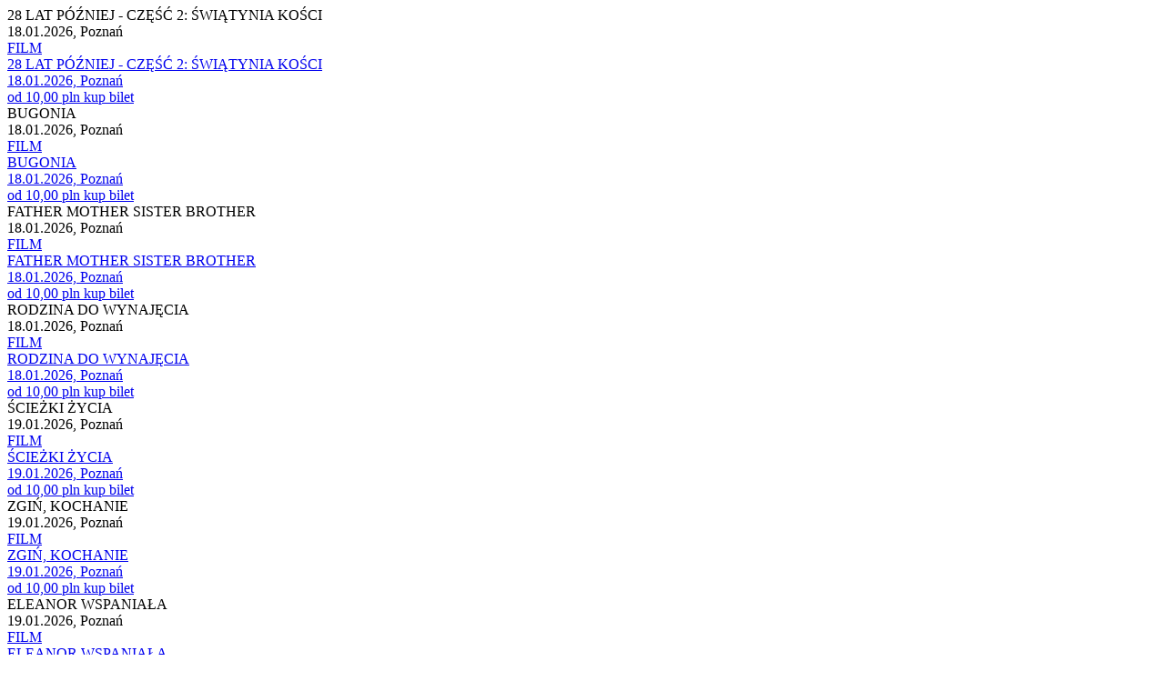

--- FILE ---
content_type: text/html; charset=UTF-8
request_url: https://www.bilety24.pl/repertuar/dealer/485.html?page=2&repertoireId=431357
body_size: 1370
content:
    
                                



<div class="col">
    <div class="k_polecane">
        <div class="k_obrazek_promowane blur-bg"
                 data-alt="Grafika reklamowa" style="background-image: url(https://image.bilety24.pl/nf_repertoire_medium_scale/dealer-default/485/mv5bymy3mmrhmwmty2fhns00m2vmlwfmnzetytmyzwu0otvlyzq4xkeyxkfqcgc-v1-fmjpg-ux1000-.jpg)">
        </div>

        <div class="k_opis_promowane">
            <div class="h3">28 LAT PÓŹNIEJ - CZĘŚĆ 2: ŚWIĄTYNIA KOŚCI</div>
            <div class="h6">
                                                            18.01.2026,
                                                    Poznań

            </div>
        </div>

        <a href="/kino/485-28-lat-pozniej-czesc-2-swiatynia-kosci-144228?id=868393" class="full-info" title="Film: 28 LAT PÓŹNIEJ - CZĘŚĆ 2: ŚWIĄTYNIA KOŚCI - 2026-01-18 19:00 - Poznań">
            <div class="k_obrazek_promowane">
                <span class="kategoria kategoria-film">
                    FILM
                </span>
            </div>

            <div class="k_opis_promowane">
                <div class="h3">28 LAT PÓŹNIEJ - CZĘŚĆ 2: ŚWIĄTYNIA KOŚCI</div>
                <div class="h6">                                                    18.01.2026,
                                                                Poznań</div>
            </div>
                            <span class="cenainfo">od 10,00 pln</span>
                    </a>

                    <a href="/kup-bilet-na-485-28-lat-pozniej-czesc-2-swiatynia-kosci-144228?id=868393" class="kupinfo" data-id="868393" data-type="regular"
               data-title="28 LAT PÓŹNIEJ - CZĘŚĆ 2: ŚWIĄTYNIA KOŚCI"
               title="Kup bilet - Film: 28 LAT PÓŹNIEJ - CZĘŚĆ 2: ŚWIĄTYNIA KOŚCI - 2026-01-18 19:00 - Poznań"
               data-category="Film">kup bilet</a>
            </div>
</div>                            



<div class="col">
    <div class="k_polecane">
        <div class="k_obrazek_promowane blur-bg"
                 data-alt="Grafika reklamowa" style="background-image: url(https://image.bilety24.pl/nf_repertoire_medium_scale/dealer-default/485/bugonia-1758192660.jpg)">
        </div>

        <div class="k_opis_promowane">
            <div class="h3">BUGONIA</div>
            <div class="h6">
                                                            18.01.2026,
                                                    Poznań

            </div>
        </div>

        <a href="/kino/485-bugonia-137653?id=868402" class="full-info" title="Film: BUGONIA - 2026-01-18 20:45 - Poznań">
            <div class="k_obrazek_promowane">
                <span class="kategoria kategoria-film">
                    FILM
                </span>
            </div>

            <div class="k_opis_promowane">
                <div class="h3">BUGONIA</div>
                <div class="h6">                                                    18.01.2026,
                                                                Poznań</div>
            </div>
                            <span class="cenainfo">od 10,00 pln</span>
                    </a>

                    <a href="/kup-bilet-na-485-bugonia-137653?id=868402" class="kupinfo" data-id="868402" data-type="regular"
               data-title="BUGONIA"
               title="Kup bilet - Film: BUGONIA - 2026-01-18 20:45 - Poznań"
               data-category="Film">kup bilet</a>
            </div>
</div>                            



<div class="col">
    <div class="k_polecane">
        <div class="k_obrazek_promowane blur-bg"
                 data-alt="Grafika reklamowa" style="background-image: url(https://image.bilety24.pl/nf_repertoire_medium_scale/dealer-default/485/fmsb-plakat-pl-lq.jpg)">
        </div>

        <div class="k_opis_promowane">
            <div class="h3">FATHER MOTHER SISTER BROTHER</div>
            <div class="h6">
                                                            18.01.2026,
                                                    Poznań

            </div>
        </div>

        <a href="/kino/485-father-mother-sister-brother-144230?id=868397" class="full-info" title="Film: FATHER MOTHER SISTER BROTHER - 2026-01-18 21:00 - Poznań">
            <div class="k_obrazek_promowane">
                <span class="kategoria kategoria-film">
                    FILM
                </span>
            </div>

            <div class="k_opis_promowane">
                <div class="h3">FATHER MOTHER SISTER BROTHER</div>
                <div class="h6">                                                    18.01.2026,
                                                                Poznań</div>
            </div>
                            <span class="cenainfo">od 10,00 pln</span>
                    </a>

                    <a href="/kup-bilet-na-485-father-mother-sister-brother-144230?id=868397" class="kupinfo" data-id="868397" data-type="regular"
               data-title="FATHER MOTHER SISTER BROTHER"
               title="Kup bilet - Film: FATHER MOTHER SISTER BROTHER - 2026-01-18 21:00 - Poznań"
               data-category="Film">kup bilet</a>
            </div>
</div>                            



<div class="col">
    <div class="k_polecane">
        <div class="k_obrazek_promowane blur-bg"
                 data-alt="Grafika reklamowa" style="background-image: url(https://image.bilety24.pl/nf_repertoire_medium_scale/dealer-default/485/rodzina-do-wynajecia-plakat-cut.jpg)">
        </div>

        <div class="k_opis_promowane">
            <div class="h3">RODZINA DO WYNAJĘCIA</div>
            <div class="h6">
                                                            18.01.2026,
                                                    Poznań

            </div>
        </div>

        <a href="/kino/485-rodzina-do-wynajecia-144547?id=868383" class="full-info" title="Film: RODZINA DO WYNAJĘCIA - 2026-01-18 21:15 - Poznań">
            <div class="k_obrazek_promowane">
                <span class="kategoria kategoria-film">
                    FILM
                </span>
            </div>

            <div class="k_opis_promowane">
                <div class="h3">RODZINA DO WYNAJĘCIA</div>
                <div class="h6">                                                    18.01.2026,
                                                                Poznań</div>
            </div>
                            <span class="cenainfo">od 10,00 pln</span>
                    </a>

                    <a href="/kup-bilet-na-485-rodzina-do-wynajecia-144547?id=868383" class="kupinfo" data-id="868383" data-type="regular"
               data-title="RODZINA DO WYNAJĘCIA"
               title="Kup bilet - Film: RODZINA DO WYNAJĘCIA - 2026-01-18 21:15 - Poznań"
               data-category="Film">kup bilet</a>
            </div>
</div>                            



<div class="col">
    <div class="k_polecane">
        <div class="k_obrazek_promowane blur-bg"
                 data-alt="Grafika reklamowa" style="background-image: url(https://image.bilety24.pl/nf_repertoire_medium_scale/dealer-default/485/salt-path-poster-4x5-header-1754914294.jpg)">
        </div>

        <div class="k_opis_promowane">
            <div class="h3">ŚCIEŻKI ŻYCIA</div>
            <div class="h6">
                                                            19.01.2026,
                                                    Poznań

            </div>
        </div>

        <a href="/kino/485-sciezki-zycia-134984?id=868371" class="full-info" title="Film: ŚCIEŻKI ŻYCIA - 2026-01-19 14:30 - Poznań">
            <div class="k_obrazek_promowane">
                <span class="kategoria kategoria-film">
                    FILM
                </span>
            </div>

            <div class="k_opis_promowane">
                <div class="h3">ŚCIEŻKI ŻYCIA</div>
                <div class="h6">                                                    19.01.2026,
                                                                Poznań</div>
            </div>
                            <span class="cenainfo">od 10,00 pln</span>
                    </a>

                    <a href="/kup-bilet-na-485-sciezki-zycia-134984?id=868371" class="kupinfo" data-id="868371" data-type="regular"
               data-title="ŚCIEŻKI ŻYCIA"
               title="Kup bilet - Film: ŚCIEŻKI ŻYCIA - 2026-01-19 14:30 - Poznań"
               data-category="Film">kup bilet</a>
            </div>
</div>                            



<div class="col">
    <div class="k_polecane">
        <div class="k_obrazek_promowane blur-bg"
                 data-alt="Grafika reklamowa" style="background-image: url(https://image.bilety24.pl/nf_repertoire_medium_scale/dealer-default/485/zgin-kochanie-plakat.png)">
        </div>

        <div class="k_opis_promowane">
            <div class="h3">ZGIŃ, KOCHANIE </div>
            <div class="h6">
                                                            19.01.2026,
                                                    Poznań

            </div>
        </div>

        <a href="/kino/485-zgin-kochanie--144157?id=868375" class="full-info" title="Film: ZGIŃ, KOCHANIE  - 2026-01-19 14:45 - Poznań">
            <div class="k_obrazek_promowane">
                <span class="kategoria kategoria-film">
                    FILM
                </span>
            </div>

            <div class="k_opis_promowane">
                <div class="h3">ZGIŃ, KOCHANIE </div>
                <div class="h6">                                                    19.01.2026,
                                                                Poznań</div>
            </div>
                            <span class="cenainfo">od 10,00 pln</span>
                    </a>

                    <a href="/kup-bilet-na-485-zgin-kochanie--144157?id=868375" class="kupinfo" data-id="868375" data-type="regular"
               data-title="ZGIŃ, KOCHANIE "
               title="Kup bilet - Film: ZGIŃ, KOCHANIE  - 2026-01-19 14:45 - Poznań"
               data-category="Film">kup bilet</a>
            </div>
</div>                            



<div class="col">
    <div class="k_polecane">
        <div class="k_obrazek_promowane blur-bg"
                 data-alt="Grafika reklamowa" style="background-image: url(https://image.bilety24.pl/nf_repertoire_medium_scale/dealer-default/485/eleanor-plakat.jpg)">
        </div>

        <div class="k_opis_promowane">
            <div class="h3">ELEANOR WSPANIAŁA</div>
            <div class="h6">
                                                            19.01.2026,
                                                    Poznań

            </div>
        </div>

        <a href="/kino/485-eleanor-wspaniala-141543?id=868363" class="full-info" title="Film: ELEANOR WSPANIAŁA - 2026-01-19 15:00 - Poznań">
            <div class="k_obrazek_promowane">
                <span class="kategoria kategoria-film">
                    FILM
                </span>
            </div>

            <div class="k_opis_promowane">
                <div class="h3">ELEANOR WSPANIAŁA</div>
                <div class="h6">                                                    19.01.2026,
                                                                Poznań</div>
            </div>
                            <span class="cenainfo">od 10,00 pln</span>
                    </a>

                    <a href="/kup-bilet-na-485-eleanor-wspaniala-141543?id=868363" class="kupinfo" data-id="868363" data-type="regular"
               data-title="ELEANOR WSPANIAŁA"
               title="Kup bilet - Film: ELEANOR WSPANIAŁA - 2026-01-19 15:00 - Poznań"
               data-category="Film">kup bilet</a>
            </div>
</div>                            



<div class="col">
    <div class="k_polecane">
        <div class="k_obrazek_promowane blur-bg"
                 data-alt="Grafika reklamowa" style="background-image: url(https://image.bilety24.pl/nf_repertoire_medium_scale/dealer-default/485/bugonia-1758192660.jpg)">
        </div>

        <div class="k_opis_promowane">
            <div class="h3">BUGONIA</div>
            <div class="h6">
                                                            19.01.2026,
                                                    Poznań

            </div>
        </div>

        <a href="/kino/485-bugonia-137653?id=868372" class="full-info" title="Film: BUGONIA - 2026-01-19 16:45 - Poznań">
            <div class="k_obrazek_promowane">
                <span class="kategoria kategoria-film">
                    FILM
                </span>
            </div>

            <div class="k_opis_promowane">
                <div class="h3">BUGONIA</div>
                <div class="h6">                                                    19.01.2026,
                                                                Poznań</div>
            </div>
                            <span class="cenainfo">od 10,00 pln</span>
                    </a>

                    <a href="/kup-bilet-na-485-bugonia-137653?id=868372" class="kupinfo" data-id="868372" data-type="regular"
               data-title="BUGONIA"
               title="Kup bilet - Film: BUGONIA - 2026-01-19 16:45 - Poznań"
               data-category="Film">kup bilet</a>
            </div>
</div>                            



<div class="col">
    <div class="k_polecane">
        <div class="k_obrazek_promowane blur-bg"
                 data-alt="Grafika reklamowa" style="background-image: url(https://image.bilety24.pl/nf_repertoire_medium_scale/dealer-default/485/plakat-wysokie-i-niskie-tony-700x1050.jpg)">
        </div>

        <div class="k_opis_promowane">
            <div class="h3">WYSOKIE I NISKIE TONY</div>
            <div class="h6">
                                                            19.01.2026,
                                                    Poznań

            </div>
        </div>

        <a href="/kino/485-wysokie-i-niskie-tony-144545?id=868376" class="full-info" title="Film: WYSOKIE I NISKIE TONY - 2026-01-19 17:15 - Poznań">
            <div class="k_obrazek_promowane">
                <span class="kategoria kategoria-film">
                    FILM
                </span>
            </div>

            <div class="k_opis_promowane">
                <div class="h3">WYSOKIE I NISKIE TONY</div>
                <div class="h6">                                                    19.01.2026,
                                                                Poznań</div>
            </div>
                            <span class="cenainfo">od 10,00 pln</span>
                    </a>

                    <a href="/kup-bilet-na-485-wysokie-i-niskie-tony-144545?id=868376" class="kupinfo" data-id="868376" data-type="regular"
               data-title="WYSOKIE I NISKIE TONY"
               title="Kup bilet - Film: WYSOKIE I NISKIE TONY - 2026-01-19 17:15 - Poznań"
               data-category="Film">kup bilet</a>
            </div>
</div>                            



<div class="col">
    <div class="k_polecane">
        <div class="k_obrazek_promowane blur-bg"
                 data-alt="Grafika reklamowa" style="background-image: url(https://image.bilety24.pl/nf_repertoire_medium_scale/dealer-default/485/rodzina-do-wynajecia-plakat-cut.jpg)">
        </div>

        <div class="k_opis_promowane">
            <div class="h3">RODZINA DO WYNAJĘCIA</div>
            <div class="h6">
                                                            19.01.2026,
                                                    Poznań

            </div>
        </div>

        <a href="/kino/485-rodzina-do-wynajecia-144547?id=868369" class="full-info" title="Film: RODZINA DO WYNAJĘCIA - 2026-01-19 19:00 - Poznań">
            <div class="k_obrazek_promowane">
                <span class="kategoria kategoria-film">
                    FILM
                </span>
            </div>

            <div class="k_opis_promowane">
                <div class="h3">RODZINA DO WYNAJĘCIA</div>
                <div class="h6">                                                    19.01.2026,
                                                                Poznań</div>
            </div>
                            <span class="cenainfo">od 10,00 pln</span>
                    </a>

                    <a href="/kup-bilet-na-485-rodzina-do-wynajecia-144547?id=868369" class="kupinfo" data-id="868369" data-type="regular"
               data-title="RODZINA DO WYNAJĘCIA"
               title="Kup bilet - Film: RODZINA DO WYNAJĘCIA - 2026-01-19 19:00 - Poznań"
               data-category="Film">kup bilet</a>
            </div>
</div>            
    